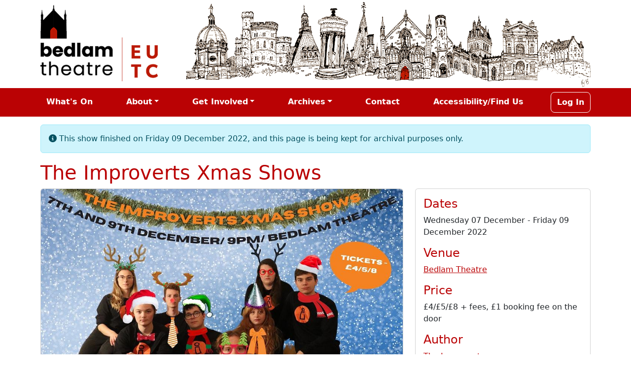

--- FILE ---
content_type: text/html; charset=utf-8
request_url: https://bedlamtheatre.co.uk/shows/impsmas
body_size: 4090
content:
<!DOCTYPE html>
<html lang="en">
  <head prefix="og: http://ogp.me/ns# fb: http://ogp.me/ns/fb# website: http://ogp.me/ns/website#">
  <meta charset="UTF-8">
    
  <title>The Improverts Xmas Shows | Bedlam Theatre</title>
  <script src="/assets/application-78100ba9.js" defer="defer" type="module"></script>
<script src="/assets/shared-eee70e8f.js" defer="defer" type="module"></script>

  <link rel="stylesheet" href="/assets/application-57d752fb.css" media="all" />

  <script src="https://kit.fontawesome.com/4a12ad4883.js" crossorigin="anonymous"></script>

<link href="https://cdn.jsdelivr.net/npm/select2@4.1.0-rc.0/dist/css/select2.min.css" rel="stylesheet" />
<script defer src="https://cdn.jsdelivr.net/npm/select2@4.1.0-rc.0/dist/js/select2.min.js"></script>
<link rel="stylesheet" href="https://cdn.jsdelivr.net/npm/@ttskch/select2-bootstrap4-theme@x.x.x/dist/select2-bootstrap4.min.css">

<script src="https://cdn.jsdelivr.net/npm/@fancyapps/ui@5.0/dist/fancybox/fancybox.umd.js"></script>
<link
  rel="stylesheet"
  href="https://cdn.jsdelivr.net/npm/@fancyapps/ui@5.0/dist/fancybox/fancybox.css"
/>

<link rel="stylesheet" href="https://unpkg.com/leaflet@1.9.4/dist/leaflet.css" integrity="sha256-p4NxAoJBhIIN+hmNHrzRCf9tD/miZyoHS5obTRR9BMY=" crossorigin="" /> 

<!-- Make sure you put this AFTER Leaflet's CSS -->
<script src="https://unpkg.com/leaflet@1.9.4/dist/leaflet.js" integrity="sha256-20nQCchB9co0qIjJZRGuk2/Z9VM+kNiyxNV1lvTlZBo=" crossorigin=""></script>


  <meta name="csrf-param" content="authenticity_token" />
<meta name="csrf-token" content="Oe98LvYwZL5FxfXHJNQmJliSAvjdtnD64Y30bpchXGIEasrLxgJo-EWmZPZJCOfWD-LpkFvLi79PxTBaXikt4A" />

     <link rel="stylesheet" type="text/css" href="https://eutc.azureedge.net/styles/pretix-widget.css">
   <script type="text/javascript" src="https://tickets.bedlamtheatre.co.uk/widget/v1.en.js" async></script>


  <meta name='description' content='Edinburgh’s longest-running improv group ‘The Improverts’ are back for TWO EXTRA SPECIAL CHRISTMAS EXAM SHOWS on Wed 7th &amp; Friday 9th December @ 9:00pm, Bedlam Theatre. Come along for an hour of short form improv, as always based entirely on audience suggestions. With new players and new games, shows are always different, always funny! We can’t wait for you to come and have a festive laugh with The Improverts and escape those dreaded deadlines or exams for an evening!

Tickets - £4 /£5 /£8, available online and on the door!
' />
<meta property='og:url' content='https://bedlamtheatre.co.uk/shows/impsmas' />
<meta property='og:image' content='https://bedlamtheatre.co.uk/rails/active_storage/representations/redirect/eyJfcmFpbHMiOnsiZGF0YSI6MjY2MDYsInB1ciI6ImJsb2JfaWQifX0=--e768bf949cd09ae54356aef5fe5cc9bca82eb351/eyJfcmFpbHMiOnsiZGF0YSI6eyJmb3JtYXQiOiJqcGciLCJyZXNpemVfdG9fZmlsbCI6Wzk2MCw1MDBdfSwicHVyIjoidmFyaWF0aW9uIn19--eb1a7025630e98ed76fdf984e7d16c67106575b1/IMPS%20XMAS%202022.jpg' />
<meta property='og:title' content='Bedlam Theatre' />
<meta name='viewport' content='width=device-width, initial-scale=1' />
<meta property='og:description' content='Edinburgh’s longest-running improv group ‘The Improverts’ are back for TWO EXTRA SPECIAL CHRISTMAS EXAM SHOWS on Wed 7th &amp; Friday 9th December @ 9:00pm, Bedlam Theatre. Come along for an hour of short form improv, as always based entirely on audience suggestions. With new players and new games, shows are always different, always funny! We can’t wait for you to come and have a festive laugh with The Improverts and escape those dreaded deadlines or exams for an evening!

Tickets - £4 /£5 /£8, available online and on the door!
' />
</head>

<body>
  
<div class="container">
	<a href="https://bedlamtheatre.co.uk/"><img class="img-fluid" width="1873" height="300" src="/assets/Header-169c3b4c.png" loading="lazy" /></a>
</div>

<div class="container-fluid bg-primary">
	<nav class="navbar navbar-expand-lg navbar-dark mb-3">
		<div class="container">
			<button class="navbar-toggler" type="button" data-bs-toggle="collapse" data-bs-target="#navbarTop" aria-controls="navbarTop" aria-expanded="false" aria-label="Toggle navigation">
				<span class="navbar-toggler-icon"></span>
			</button>
			<div class="collapse navbar-collapse" id="navbarTop">
				<ul class="navbar-nav mb-2 mb-lg-0 w-100">
					<div class="row w-100 g-0">


						<div class="col-lg-auto">
								<li class="nav-item ">
									
										<a class="nav-link mx-1 ms-0-lg bedlam-nav-text " href="/events">What&#39;s On</a>
								</li>
						</div>
							<div class="col"></div>

						<div class="col-lg-auto">
								<li class="nav-item dropdown">
									<a class="nav-link dropdown-toggle bedlam-nav-text mx-1 ms-0-lg" role="button" data-bs-toggle="dropdown" href="#">About</a>
									<ul class="dropdown-menu">
												<li><a class="dropdown-item" href="/about/eutc_and_theatre">Theatre &amp; EUTC</a></li>
												<li><a class="dropdown-item" href="/about/committee">Committee</a></li>
												<li><a class="dropdown-item" href="/about/alumni">Alumni &amp; FoB</a></li>
												<li><a class="dropdown-item" href="/about/fringe">Bedlam Fringe</a></li>
												<li><a class="dropdown-item" href="/about/calendar">Calendar</a></li>
									</ul>
								</li>
						</div>
							<div class="col"></div>

						<div class="col-lg-auto">
								<li class="nav-item dropdown">
									<a class="nav-link dropdown-toggle bedlam-nav-text mx-1 ms-0-lg" role="button" data-bs-toggle="dropdown" href="#">Get Involved</a>
									<ul class="dropdown-menu">
												<li><a class="dropdown-item" href="/get_involved/get_involved">Get Involved</a></li>
												<li><a class="dropdown-item" href="/get_involved/what_can_you_do">What Can You Do?</a></li>
												<li><a class="dropdown-item" href="/get_involved/membership">Getting Membership</a></li>
												<li><a class="dropdown-item" href="/get_involved/opportunities">Opportunities</a></li>
												<li><a class="dropdown-item" href="/get_involved/auditions">Auditions FAQs</a></li>
												<li><a class="dropdown-item" href="/get_involved/cheat_sheet">Theatre Societies Cheatsheet</a></li>
												<li><a class="dropdown-item" href="/get_involved/production_schedule">Production Schedule</a></li>
									</ul>
								</li>
						</div>
							<div class="col"></div>

						<div class="col-lg-auto">
								<li class="nav-item dropdown">
									<a class="nav-link dropdown-toggle bedlam-nav-text mx-1 ms-0-lg" role="button" data-bs-toggle="dropdown" href="#">Archives</a>
									<ul class="dropdown-menu">
												<li><a class="dropdown-item" href="/archives/about">About the Archive</a></li>
												<li><a class="dropdown-item" href="https://www.bedlamtheatre.co.uk/archives/events">Events Archive</a></li>
												<li><a class="dropdown-item" href="https://www.bedlamtheatre.co.uk/venues">Venues Archive</a></li>
												<li><a class="dropdown-item" href="https://www.instagram.com/bedlam.archives/">Archives Instagram</a></li>
												<li><a class="dropdown-item" href="https://wiki.bedlamtheatre.co.uk/">EUTC Wiki</a></li>
									</ul>
								</li>
						</div>
							<div class="col"></div>

						<div class="col-lg-auto">
								<li class="nav-item ">
									
										<a class="nav-link mx-1 ms-0-lg bedlam-nav-text " href="/contact">Contact</a>
								</li>
						</div>
							<div class="col"></div>

						<div class="col-lg-auto">
								<li class="nav-item ">
									
										<a class="nav-link mx-1 ms-0-lg bedlam-nav-text " href="/accessibility">Accessibility/Find Us</a>
								</li>
						</div>
							<div class="col"></div>

						<div class="col-lg-auto">
								<li class="nav-item border border-white rounded-3">
									
										<a class="nav-link mx-1 ms-0-lg bedlam-nav-text " href="/users/sign_in">Log In</a>
								</li>
						</div>
					</div>
				</ul>
			</div>
		</div>
	</nav>
</div>


  <div class="container">
    
<!--[if lte IE 11]>
  <div id="ie_notice" class="alert alert-danger">
    <p>
      <b>Attention!</b> You are using an old version of Internet Explorer.
      <br />
      This site is not designed to work with Internet Explorer. Things WILL break.
      <br />
      Please, for the good of the web, upgrade to either a newer version of IE
      or an alternative browser such as Google Chrome, Firefox or Safari.
    </p>
  </div>
<![endif]-->

    

  <script type="text/javascript">
    document.addEventListener('DOMContentLoaded', function () {
      flashJson = {};
      showFlashAlerts(flashJson);
    });
  </script>



    

  <p class="alert alert-info">
    <i class="fas fa-info-circle fa-large" aria-hidden=”true”></i>
    This show finished on Friday 09 December 2022, and this page is being kept for archival purposes only.
  </p>



<div class="row">
  <div class="col">
    <h1>The Improverts Xmas Shows</h1>
  </div>
</div>

<div class="row">
  <div class="col-md-8">
    <div class="card mb-3 mb-md-0">
      <img class="card-img-top h-auto" width="960" height="500" src="https://bedlamtheatre.co.uk/rails/active_storage/representations/redirect/eyJfcmFpbHMiOnsiZGF0YSI6MjY2MDYsInB1ciI6ImJsb2JfaWQifX0=--e768bf949cd09ae54356aef5fe5cc9bca82eb351/eyJfcmFpbHMiOnsiZGF0YSI6eyJmb3JtYXQiOiJqcGciLCJyZXNpemVfdG9fZmlsbCI6Wzk2MCw1MDBdfSwicHVyIjoidmFyaWF0aW9uIn19--eb1a7025630e98ed76fdf984e7d16c67106575b1/IMPS%20XMAS%202022.jpg" loading="lazy" />
      
    </div>
  </div>

    <div class="col-md-4">
      <div class="card h-100">
        <div class="card-body">
            <h4>Dates</h4>
            <p>Wednesday 07 December - Friday 09 December 2022</p>
            <h4>Venue</h4>
            <p><a href="/venues/1-bedlam-theatre"> Bedlam Theatre</a></p>
            <h4>Price</h4>
            <p>£4/£5/£8 + fees, £1 booking fee on the door</p>
            <h4>Author</h4>
            <p><a href="https://bedlamtheatre.co.uk/archives/events?q%5Bauthor_cont%5D=The+Improverts">The Improverts</a></p>
        </div>
      </div>
    </div>
</div>

<div class="mb-3"></div>




<div class="row">
  <div class="col-md-8">
    <div class="card mb-3 mb-md-0">
      <div class="card-header">
        <h4 class="card-title">Description</span>
      </div>
      <div class="card-body">
        <p>Edinburgh’s longest-running improv group ‘The Improverts’ are back for TWO EXTRA SPECIAL CHRISTMAS EXAM SHOWS on Wed 7th &amp; Friday 9th December @ 9:00pm, Bedlam Theatre. Come along for an hour of short form improv, as always based entirely on audience suggestions. With new players and new games, shows are always different, always funny! We can’t wait for you to come and have a festive laugh with The Improverts and escape those dreaded deadlines or exams for an evening!</p>

<p>Tickets - £4 /£5 /£8, available online and on the door!</p>


          

<pretix-widget event="https://tickets.bedlamtheatre.co.uk/impsmas/" style="list"></pretix-widget>
<noscript>
   <div class="pretix-widget">
        <div class="pretix-widget-info-message">
            JavaScript is disabled in your browser. To access our ticket shop without JavaScript, please <a target="_blank" rel="noopener" href="https://tickets.bedlamtheatre.co.uk/impsmas/">click here</a>.
        </div>
    </div>
</noscript>


      </div>
    </div>
  </div>

    <div class="col-md-4">
      <div class="card h-100">
        <div class="card-header">
          <h4 class="card-title">Cast and Crew</span>
        </div>
        <div class="card-body">
          

<h3>Team</h3>


  <p class="py-0 my-0">
    <b>Director / Player</b> <a href="/users/5327">Zak Baker</a>

  </p>

  <p class="py-0 my-0">
    <b>Player</b> <a href="/users/5330">Sophie Tutton</a>

  </p>

  <p class="py-0 my-0">
    <b>Player</b> <a href="/users/6674">Christian Maddock</a>

  </p>

  <p class="py-0 my-0">
    <b>Player</b> <a href="/users/6675">Reuben Bharucha</a>

  </p>

  <p class="py-0 my-0">
    <b>Player</b> <a href="/users/6753">Casey Bouldin</a>

  </p>

  <p class="py-0 my-0">
    <b>Player</b> <a href="/users/6782">Ivan Hamshaw Thomas</a>

  </p>

  <p class="py-0 my-0">
    <b>Player</b> <a href="/users/6784">Alexandra Granato</a>

  </p>

  <p class="py-0 my-0">
    <b>Player</b> <a href="/users/6796">Alexander Tait</a>

  </p>

  <p class="py-0 my-0">
    <b>Producer</b> <a href="/users/6906">Ruby Loftus</a>

  </p>

  <p class="py-0 my-0">
    <b>Tech Manager</b> <a href="/users/6868">Lewis Eggeling</a>

  </p>

  <p class="py-0 my-0">
    <b>Welfare Contact</b> <a href="/users/6720">Emily Richards</a>

  </p>

        </div>
      </div>
    </div>
</div>

<div class="mb-3"></div>








<div class="mb-3"></div>




<div class="mb-3"></div>



<div class="btn-group">
  

    

  <a class="btn btn-secondary" title="Show All Shows" data-method="get" href="/archives/shows"><span class="no-wrap"><i class="fas fa-th-list" aria-hidden=”true”></i> Show All</span> Shows</a>

  
</div>


  </div>

  
<div class="container-fluid bg-primary mt-3">
  <footer class="px-2">
    <div class="row">
    </div>

    <div class="row my-3">

      <div class="col"></div>
        <div class="col-auto"><a href="https://facebook.com/bedlamtheatre.ed" target="_blank"><i class="fab fa-facebook-f fa-inverse fs-2 px-3"></i></a></div>
        <div class="col-auto"><a href="https://instagram.com/eutcbedlamtheatre" target="_blank"><i class="fab fa-instagram fa-inverse fs-2 px-3"></i></a></div>
        <div class="col-auto"><a href="https://twitter.com/bedlamtheatre" target="_blank"><i class="fab fa-twitter fa-inverse fs-2 px-3"></i></a></div>
        <div class="col-auto"><a href="https://www.youtube.com/channel/UCXxyhjT8bPvnl1oVAdRJW1Q" target="_blank"><i class="fab fa-youtube fa-inverse fs-2 px-3"></i></a></div>
      <div class="col"></div>
    </div>

    <div class="row">
      <div class="col">
        <small class="text-light text-center">
          <p class="text-center">
            Bedlam Theatre is run by the Edinburgh University Theatre Company (EUTC). The EUTC is formally associated with
            the Edinburgh University Students Association, registered charity number SC015800. 
            
            Banner Artwork by <a class="text-reset" href="http://cargocollective.com/bronwenbender">Bronwen Bender</a>. Logo by Alexander Morzeria-Davis. 
          </p>

          <p>
            <a class="text-reset" href="/black_lightning">Project BlackLightning</a> Version: 0f14f800
            -
            <a class="text-reset" href="https://github.com/EdinburghUniversityTheatreCompany/black_lightning/issues">Report Issue</a>
            | <a class="text-reset" href="/contact">Contact Us</a>
            | <a class="text-reset" href="/privacy_policy">Privacy Policy</a>
          </p>
        </small>
      </div>
    </div>
  </footer>
</div>

<script defer src="https://static.cloudflareinsights.com/beacon.min.js/vcd15cbe7772f49c399c6a5babf22c1241717689176015" integrity="sha512-ZpsOmlRQV6y907TI0dKBHq9Md29nnaEIPlkf84rnaERnq6zvWvPUqr2ft8M1aS28oN72PdrCzSjY4U6VaAw1EQ==" data-cf-beacon='{"version":"2024.11.0","token":"a86f9717e2d8452eac5668528f277bae","r":1,"server_timing":{"name":{"cfCacheStatus":true,"cfEdge":true,"cfExtPri":true,"cfL4":true,"cfOrigin":true,"cfSpeedBrain":true},"location_startswith":null}}' crossorigin="anonymous"></script>
</body>
</html>


--- FILE ---
content_type: text/css
request_url: https://eutc.azureedge.net/styles/pretix-widget.css
body_size: 3798
content:
.pretix-widget-hidden {
    display: none
}

.pretix-widget a,
.pretix-widget-alert-box a {
    color: #ba0204;
    text-decoration: none
}

.pretix-widget a:focus,
.pretix-widget a:hover,
.pretix-widget-alert-box a:focus,
.pretix-widget-alert-box a:hover {
    color: #6e0102;
    text-decoration: underline
}

.pretix-widget a:focus,
.pretix-widget-alert-box a:focus {
    outline: thin dotted;
    outline: 5px auto -webkit-focus-ring-color;
    outline-offset: -2px
}

.pretix-widget img,
.pretix-widget-alert-box img {
    border: 0
}

.pretix-widget b,
.pretix-widget strong,
.pretix-widget-alert-box b,
.pretix-widget-alert-box strong {
    font-weight: 700
}

.pretix-widget h3,
.pretix-widget-alert-box h3 {
    font-size: 24px;
    font-weight: 700;
    padding: 0 15px
}

.pretix-widget a.pretix-widget-button,
.pretix-widget button,
.pretix-widget input[type=button],
.pretix-widget-alert-box a.pretix-widget-button,
.pretix-widget-alert-box button,
.pretix-widget-alert-box input[type=button] {
    overflow: visible;
    text-transform: none;
    cursor: pointer;
    display: inline-block;
    margin-bottom: 0;
    text-align: center;
    vertical-align: middle;
    touch-action: manipulation;
    background-image: none;
    border: 1px solid transparent;
    white-space: nowrap;
    text-decoration: none;
    padding: 6px 12px;
    font-size: 14px;
    line-height: 1.42857;
    border-radius: 3px;
    -webkit-user-select: none;
    -moz-user-select: none;
    -ms-user-select: none;
    user-select: none;
    color: #fff;
    background-color: #ba0204;
    border-color: #a10203
}

.pretix-widget a.pretix-widget-button.focus,
.pretix-widget a.pretix-widget-button:focus,
.pretix-widget button.focus,
.pretix-widget button:focus,
.pretix-widget input.focus[type=button],
.pretix-widget input[type=button]:focus,
.pretix-widget-alert-box a.pretix-widget-button.focus,
.pretix-widget-alert-box a.pretix-widget-button:focus,
.pretix-widget-alert-box button.focus,
.pretix-widget-alert-box button:focus,
.pretix-widget-alert-box input.focus[type=button],
.pretix-widget-alert-box input[type=button]:focus {
    color: #fff;
    background-color: #880103;
    border-color: #230001
}

.pretix-widget a.pretix-widget-button:hover,
.pretix-widget button:hover,
.pretix-widget input[type=button]:hover,
.pretix-widget-alert-box a.pretix-widget-button:hover,
.pretix-widget-alert-box button:hover,
.pretix-widget-alert-box input[type=button]:hover {
    color: #fff;
    background-color: #880103;
    border-color: #640102
}

.open>.pretix-widget a.pretix-widget-button.dropdown-toggle,
.open>.pretix-widget button.dropdown-toggle,
.open>.pretix-widget input.dropdown-toggle[type=button],
.open>.pretix-widget-alert-box a.pretix-widget-button.dropdown-toggle,
.open>.pretix-widget-alert-box button.dropdown-toggle,
.open>.pretix-widget-alert-box input.dropdown-toggle[type=button],
.pretix-widget a.pretix-widget-button.active,
.pretix-widget a.pretix-widget-button:active,
.pretix-widget button.active,
.pretix-widget button:active,
.pretix-widget input.active[type=button],
.pretix-widget input[type=button]:active,
.pretix-widget-alert-box a.pretix-widget-button.active,
.pretix-widget-alert-box a.pretix-widget-button:active,
.pretix-widget-alert-box button.active,
.pretix-widget-alert-box button:active,
.pretix-widget-alert-box input.active[type=button],
.pretix-widget-alert-box input[type=button]:active {
    color: #fff;
    background-color: #880103;
    background-image: none;
    border-color: #640102
}

.open>.pretix-widget a.pretix-widget-button.dropdown-toggle.focus,
.open>.pretix-widget a.pretix-widget-button.dropdown-toggle:focus,
.open>.pretix-widget a.pretix-widget-button.dropdown-toggle:hover,
.open>.pretix-widget button.dropdown-toggle.focus,
.open>.pretix-widget button.dropdown-toggle:focus,
.open>.pretix-widget button.dropdown-toggle:hover,
.open>.pretix-widget input.dropdown-toggle.focus[type=button],
.open>.pretix-widget input.dropdown-toggle[type=button]:focus,
.open>.pretix-widget input.dropdown-toggle[type=button]:hover,
.open>.pretix-widget-alert-box a.pretix-widget-button.dropdown-toggle.focus,
.open>.pretix-widget-alert-box a.pretix-widget-button.dropdown-toggle:focus,
.open>.pretix-widget-alert-box a.pretix-widget-button.dropdown-toggle:hover,
.open>.pretix-widget-alert-box button.dropdown-toggle.focus,
.open>.pretix-widget-alert-box button.dropdown-toggle:focus,
.open>.pretix-widget-alert-box button.dropdown-toggle:hover,
.open>.pretix-widget-alert-box input.dropdown-toggle.focus[type=button],
.open>.pretix-widget-alert-box input.dropdown-toggle[type=button]:focus,
.open>.pretix-widget-alert-box input.dropdown-toggle[type=button]:hover,
.pretix-widget a.pretix-widget-button.active.focus,
.pretix-widget a.pretix-widget-button.active:focus,
.pretix-widget a.pretix-widget-button.active:hover,
.pretix-widget a.pretix-widget-button.focus:active,
.pretix-widget a.pretix-widget-button:active:focus,
.pretix-widget a.pretix-widget-button:active:hover,
.pretix-widget button.active.focus,
.pretix-widget button.active:focus,
.pretix-widget button.active:hover,
.pretix-widget button.focus:active,
.pretix-widget button:active:focus,
.pretix-widget button:active:hover,
.pretix-widget input.active.focus[type=button],
.pretix-widget input.active[type=button]:focus,
.pretix-widget input.active[type=button]:hover,
.pretix-widget input.focus[type=button]:active,
.pretix-widget input[type=button]:active:focus,
.pretix-widget input[type=button]:active:hover,
.pretix-widget-alert-box a.pretix-widget-button.active.focus,
.pretix-widget-alert-box a.pretix-widget-button.active:focus,
.pretix-widget-alert-box a.pretix-widget-button.active:hover,
.pretix-widget-alert-box a.pretix-widget-button.focus:active,
.pretix-widget-alert-box a.pretix-widget-button:active:focus,
.pretix-widget-alert-box a.pretix-widget-button:active:hover,
.pretix-widget-alert-box button.active.focus,
.pretix-widget-alert-box button.active:focus,
.pretix-widget-alert-box button.active:hover,
.pretix-widget-alert-box button.focus:active,
.pretix-widget-alert-box button:active:focus,
.pretix-widget-alert-box button:active:hover,
.pretix-widget-alert-box input.active.focus[type=button],
.pretix-widget-alert-box input.active[type=button]:focus,
.pretix-widget-alert-box input.active[type=button]:hover,
.pretix-widget-alert-box input.focus[type=button]:active,
.pretix-widget-alert-box input[type=button]:active:focus,
.pretix-widget-alert-box input[type=button]:active:hover {
    color: #fff;
    background-color: #640102;
    border-color: #230001
}

.pretix-widget a.pretix-widget-button.disabled.focus,
.pretix-widget a.pretix-widget-button.disabled:focus,
.pretix-widget a.pretix-widget-button.disabled:hover,
.pretix-widget a.pretix-widget-button.focus[disabled],
.pretix-widget a.pretix-widget-button[disabled]:focus,
.pretix-widget a.pretix-widget-button[disabled]:hover,
.pretix-widget button.disabled.focus,
.pretix-widget button.disabled:focus,
.pretix-widget button.disabled:hover,
.pretix-widget button.focus[disabled],
.pretix-widget button[disabled]:focus,
.pretix-widget button[disabled]:hover,
.pretix-widget input.disabled.focus[type=button],
.pretix-widget input.disabled[type=button]:focus,
.pretix-widget input.disabled[type=button]:hover,
.pretix-widget input.focus[type=button][disabled],
.pretix-widget input[type=button][disabled]:focus,
.pretix-widget input[type=button][disabled]:hover,
.pretix-widget-alert-box a.pretix-widget-button.disabled.focus,
.pretix-widget-alert-box a.pretix-widget-button.disabled:focus,
.pretix-widget-alert-box a.pretix-widget-button.disabled:hover,
.pretix-widget-alert-box a.pretix-widget-button.focus[disabled],
.pretix-widget-alert-box a.pretix-widget-button[disabled]:focus,
.pretix-widget-alert-box a.pretix-widget-button[disabled]:hover,
.pretix-widget-alert-box button.disabled.focus,
.pretix-widget-alert-box button.disabled:focus,
.pretix-widget-alert-box button.disabled:hover,
.pretix-widget-alert-box button.focus[disabled],
.pretix-widget-alert-box button[disabled]:focus,
.pretix-widget-alert-box button[disabled]:hover,
.pretix-widget-alert-box input.disabled.focus[type=button],
.pretix-widget-alert-box input.disabled[type=button]:focus,
.pretix-widget-alert-box input.disabled[type=button]:hover,
.pretix-widget-alert-box input.focus[type=button][disabled],
.pretix-widget-alert-box input[type=button][disabled]:focus,
.pretix-widget-alert-box input[type=button][disabled]:hover,
fieldset[disabled] .pretix-widget a.pretix-widget-button.focus,
fieldset[disabled] .pretix-widget a.pretix-widget-button:focus,
fieldset[disabled] .pretix-widget a.pretix-widget-button:hover,
fieldset[disabled] .pretix-widget button.focus,
fieldset[disabled] .pretix-widget button:focus,
fieldset[disabled] .pretix-widget button:hover,
fieldset[disabled] .pretix-widget input.focus[type=button],
fieldset[disabled] .pretix-widget input[type=button]:focus,
fieldset[disabled] .pretix-widget input[type=button]:hover,
fieldset[disabled] .pretix-widget-alert-box a.pretix-widget-button.focus,
fieldset[disabled] .pretix-widget-alert-box a.pretix-widget-button:focus,
fieldset[disabled] .pretix-widget-alert-box a.pretix-widget-button:hover,
fieldset[disabled] .pretix-widget-alert-box button.focus,
fieldset[disabled] .pretix-widget-alert-box button:focus,
fieldset[disabled] .pretix-widget-alert-box button:hover,
fieldset[disabled] .pretix-widget-alert-box input.focus[type=button],
fieldset[disabled] .pretix-widget-alert-box input[type=button]:focus,
fieldset[disabled] .pretix-widget-alert-box input[type=button]:hover {
    background-color: #ba0204;
    border-color: #a10203
}

.pretix-widget a.pretix-widget-button .badge,
.pretix-widget button .badge,
.pretix-widget input[type=button] .badge,
.pretix-widget-alert-box a.pretix-widget-button .badge,
.pretix-widget-alert-box button .badge,
.pretix-widget-alert-box input[type=button] .badge {
    color: #ba0204;
    background-color: #fff
}

.pretix-widget a.pretix-widget-button.active.focus,
.pretix-widget a.pretix-widget-button.active:focus,
.pretix-widget a.pretix-widget-button.focus,
.pretix-widget a.pretix-widget-button.focus:active,
.pretix-widget a.pretix-widget-button:active:focus,
.pretix-widget a.pretix-widget-button:focus,
.pretix-widget button.active.focus,
.pretix-widget button.active:focus,
.pretix-widget button.focus,
.pretix-widget button.focus:active,
.pretix-widget button:active:focus,
.pretix-widget button:focus,
.pretix-widget input.active.focus[type=button],
.pretix-widget input.active[type=button]:focus,
.pretix-widget input.focus[type=button],
.pretix-widget input.focus[type=button]:active,
.pretix-widget input[type=button]:active:focus,
.pretix-widget input[type=button]:focus,
.pretix-widget-alert-box a.pretix-widget-button.active.focus,
.pretix-widget-alert-box a.pretix-widget-button.active:focus,
.pretix-widget-alert-box a.pretix-widget-button.focus,
.pretix-widget-alert-box a.pretix-widget-button.focus:active,
.pretix-widget-alert-box a.pretix-widget-button:active:focus,
.pretix-widget-alert-box a.pretix-widget-button:focus,
.pretix-widget-alert-box button.active.focus,
.pretix-widget-alert-box button.active:focus,
.pretix-widget-alert-box button.focus,
.pretix-widget-alert-box button.focus:active,
.pretix-widget-alert-box button:active:focus,
.pretix-widget-alert-box button:focus,
.pretix-widget-alert-box input.active.focus[type=button],
.pretix-widget-alert-box input.active[type=button]:focus,
.pretix-widget-alert-box input.focus[type=button],
.pretix-widget-alert-box input.focus[type=button]:active,
.pretix-widget-alert-box input[type=button]:active:focus,
.pretix-widget-alert-box input[type=button]:focus {
    text-decoration: none;
    outline: 5px auto -webkit-focus-ring-color;
    outline-offset: -2px
}

.pretix-widget a.pretix-widget-button.disabled,
.pretix-widget a.pretix-widget-button[disabled],
.pretix-widget button.disabled,
.pretix-widget button[disabled],
.pretix-widget input.disabled[type=button],
.pretix-widget input[type=button][disabled],
.pretix-widget-alert-box a.pretix-widget-button.disabled,
.pretix-widget-alert-box a.pretix-widget-button[disabled],
.pretix-widget-alert-box button.disabled,
.pretix-widget-alert-box button[disabled],
.pretix-widget-alert-box input.disabled[type=button],
.pretix-widget-alert-box input[type=button][disabled],
fieldset[disabled] .pretix-widget a.pretix-widget-button,
fieldset[disabled] .pretix-widget button,
fieldset[disabled] .pretix-widget input[type=button],
fieldset[disabled] .pretix-widget-alert-box a.pretix-widget-button,
fieldset[disabled] .pretix-widget-alert-box button,
fieldset[disabled] .pretix-widget-alert-box input[type=button] {
    cursor: not-allowed;
    opacity: .65;
    -webkit-box-shadow: none;
    box-shadow: none
}

.pretix-widget input[type=number],
.pretix-widget input[type=text],
.pretix-widget-alert-box input[type=number],
.pretix-widget-alert-box input[type=text] {
    line-height: normal;
    border: 1px solid #ccc;
    border-radius: 3px;
    height: 34px;
    padding: 6px 12px;
    color: #555;
    background-color: #fff;
    -webkit-box-shadow: inset 0 1px 1px rgba(0, 0, 0, .075);
    box-shadow: inset 0 1px 1px rgba(0, 0, 0, .075);
    -webkit-transition: border-color ease-in-out .15s, box-shadow ease-in-out .15s;
    -o-transition: border-color ease-in-out .15s, box-shadow ease-in-out .15s;
    transition: border-color ease-in-out .15s, box-shadow ease-in-out .15s
}

.pretix-widget input[type=number]::-moz-placeholder,
.pretix-widget input[type=text]::-moz-placeholder,
.pretix-widget-alert-box input[type=number]::-moz-placeholder,
.pretix-widget-alert-box input[type=text]::-moz-placeholder {
    color: #767676;
    opacity: 1
}

.pretix-widget input[type=number]:-ms-input-placeholder,
.pretix-widget input[type=text]:-ms-input-placeholder,
.pretix-widget-alert-box input[type=number]:-ms-input-placeholder,
.pretix-widget-alert-box input[type=text]:-ms-input-placeholder {
    color: #767676
}

.pretix-widget input[type=number]::-webkit-input-placeholder,
.pretix-widget input[type=text]::-webkit-input-placeholder,
.pretix-widget-alert-box input[type=number]::-webkit-input-placeholder,
.pretix-widget-alert-box input[type=text]::-webkit-input-placeholder {
    color: #767676
}

.pretix-widget input[type=number]:focus,
.pretix-widget input[type=text]:focus,
.pretix-widget-alert-box input[type=number]:focus,
.pretix-widget-alert-box input[type=text]:focus {
    border-color: #66afe9;
    outline: 0;
    -webkit-box-shadow: inset 0 1px 1px rgba(0, 0, 0, .075), 0 0 8px rgba(102, 175, 233, .6);
    box-shadow: inset 0 1px 1px rgba(0, 0, 0, .075), 0 0 8px rgba(102, 175, 233, .6)
}

.pretix-widget input[type=number],
.pretix-widget-alert-box input[type=number] {
    padding-right: 0
}

.pretix-widget input[type=checkbox],
.pretix-widget input[type=radio],
.pretix-widget-alert-box input[type=checkbox],
.pretix-widget-alert-box input[type=radio] {
    box-sizing: border-box;
    padding: 0
}

.pretix-widget input[type=checkbox]:focus,
.pretix-widget input[type=radio]:focus,
.pretix-widget-alert-box input[type=checkbox]:focus,
.pretix-widget-alert-box input[type=radio]:focus {
    outline: thin dotted;
    outline: 5px auto -webkit-focus-ring-color;
    outline-offset: -2px
}

.pretix-widget {
    margin: 10px 0;
    padding: 0 10px;
    border: 1px solid #ccc;
    position: relative;
    min-height: 100px;
    border-radius: 3px
}

.pretix-widget .pretix-widget-resume-button {
    float: right;
    margin-left: 10px
}

.pretix-widget .pretix-widget-clickable {
    cursor: pointer
}

.pretix-widget .pretix-widget-info-message {
    padding: 10px;
    text-align: left;
    margin: 10px 0;
    background-color: #fff;
    border: 2px solid #5f9cd4;
    color: #5f9cd4;
    border-radius: 3px
}

.pretix-widget .pretix-widget-error-message {
    padding: 10px;
    text-align: center;
    margin: 10px 0;
    background-color: #fff;
    border: 2px solid #c44f4f;
    color: #c44f4f;
    border-radius: 3px
}

.pretix-widget .pretix-widget-error-action {
    padding: 10px;
    text-align: center
}

.pretix-widget .pretix-widget-loading {
    position: absolute;
    left: 0;
    top: 0;
    width: 100%;
    height: 100%;
    background: rgba(255, 255, 255, .8);
    text-align: center
}

@-moz-keyframes pretix-widget-spin {
    100% {
        -moz-transform: rotate(360deg)
    }
}

@-webkit-keyframes pretix-widget-spin {
    100% {
        -webkit-transform: rotate(360deg)
    }
}

@keyframes pretix-widget-spin {
    100% {
        -webkit-transform: rotate(360deg);
        transform: rotate(360deg)
    }
}

.pretix-widget .pretix-widget-loading svg {
    margin: 40px;
    position: absolute;
    top: 50%;
    margin-top: -64px;
    position: -webkit-sticky;
    position: sticky;
    top: min(50vh, 50%);
    -webkit-animation: pretix-widget-spin 6s linear infinite;
    -moz-animation: pretix-widget-spin 6s linear infinite;
    animation: pretix-widget-spin 6s linear infinite
}

.pretix-widget .pretix-widget-category,
.pretix-widget .pretix-widget-item-row {
    clear: both
}

.pretix-widget .pretix-widget-item-title {
    font-weight: 700
}

.pretix-widget .pretix-widget-item-row {
    padding: 10px 0
}

.pretix-widget .pretix-widget-category {
    margin: 10px 0
}

.pretix-widget .pretix-widget-category-description {
    padding: 0 15px
}

.pretix-widget .pretix-widget-category-name {
    margin: 10px 0 0 0
}

.pretix-widget .pretix-widget-item-info-col {
    width: 50%;
    float: left;
    padding: 0 15px;
    box-sizing: border-box
}

.pretix-widget .pretix-widget-item-availability-col,
.pretix-widget .pretix-widget-item-price-col {
    width: 25%;
    float: left;
    padding: 0 15px;
    box-sizing: border-box
}

.pretix-widget .pretix-widget-item-description p,
.pretix-widget .pretix-widget-item-meta {
    margin: 0
}

.pretix-widget .pretix-widget-item-price-col {
    text-align: right
}

.pretix-widget del.pretix-widget-pricebox-original-price {
    color: #767676
}

.pretix-widget ins.pretix-widget-pricebox-new-price {
    font-size: 120%;
    font-weight: 700;
    text-decoration: none
}

.pretix-widget .pretix-widget-clear {
    clear: both
}

.pretix-widget .pretix-widget-category-description p {
    margin: 0 0 10px
}

.pretix-widget .pretix-widget-pricebox-tax {
    display: block
}

.pretix-widget .pretix-widget-item-count-multiple {
    display: block;
    width: 100%;
    box-sizing: border-box;
    padding: 5px;
    text-align: center
}

.pretix-widget .pretix-widget-pricebox-price-input {
    display: inline;
    width: 100px;
    box-sizing: border-box;
    text-align: right
}

.pretix-widget .pretix-widget-item-count-single-label {
    display: block;
    text-align: center;
    width: 100%
}

.pretix-widget .pretix-widget-attribution {
    display: none
}

.pretix-widget .pretix-widget-item-picture {
    width: 60px;
    height: 60px;
    margin-right: 10px;
    float: left
}

.pretix-widget .pretix-widget-action {
    margin-left: 75%;
    width: 25%;
    padding: 0 15px;
    box-sizing: border-box
}

.pretix-widget .pretix-widget-action button {
    width: 100%
}

.pretix-widget .pretix-widget-voucher-text {
    margin: 10px 0;
    padding: 0 15px
}

.pretix-widget .pretix-widget-voucher-headline {
    margin: 10px 0 0 0
}

.pretix-widget .pretix-widget-voucher-input-wrap {
    padding: 0 15px;
    width: 75%;
    box-sizing: border-box;
    float: left
}

.pretix-widget .pretix-widget-voucher input {
    width: 100%;
    box-sizing: border-box
}

.pretix-widget .pretix-widget-voucher-button-wrap {
    padding: 0 15px;
    width: 25%;
    box-sizing: border-box;
    float: left
}

.pretix-widget .pretix-widget-voucher button {
    width: 100%
}

.pretix-widget .pretix-widget-item-with-picture .pretix-widget-main-item-row .pretix-widget-item-title-and-description {
    margin-left: 70px
}

.pretix-widget .pretix-widget-item-availability-col {
    text-align: center
}

.pretix-widget .pretix-widget-availability-gone {
    font-weight: 700;
    color: #c44f4f;
    text-transform: uppercase
}

.pretix-widget .pretix-widget-availability-unavailable {
    color: #c44f4f
}

.pretix-widget .pretix-widget-item-variations {
    overflow: hidden;
    max-height: 0;
    padding-top: 0;
    padding-bottom: 0;
    margin-top: 0;
    margin-bottom: 0;
    -moz-transition-duration: .5s;
    -webkit-transition-duration: .5s;
    -o-transition-duration: .5s;
    transition-duration: .5s;
    -moz-transition-timing-function: cubic-bezier(0, 1, .5, 1);
    -webkit-transition-timing-function: cubic-bezier(0, 1, .5, 1);
    -o-transition-timing-function: cubic-bezier(0, 1, .5, 1);
    transition-timing-function: cubic-bezier(0, 1, .5, 1)
}

.pretix-widget .pretix-widget-item-variations-expanded {
    -moz-transition-duration: .5s;
    -webkit-transition-duration: .5s;
    -o-transition-duration: .5s;
    transition-duration: .5s;
    -moz-transition-timing-function: ease-in;
    -webkit-transition-timing-function: ease-in;
    -o-transition-timing-function: ease-in;
    transition-timing-function: ease-in;
    max-height: 10000px;
    overflow: hidden
}

.pretix-widget .pretix-widget-event-header {
    padding-top: 10px;
    text-align: center
}

.pretix-widget .pretix-widget-event-details {
    padding-top: 10px;
    text-align: center
}

.pretix-widget .pretix-widget-event-description {
    padding: 0 15px
}

.pretix-widget .pretix-widget-event-list-back {
    padding-top: 10px;
    text-align: center;
    display: block
}

.pretix-widget .pretix-widget-event-list-back a {
    display: block
}

.pretix-widget .pretix-widget-back {
    padding-bottom: 10px;
    text-align: center;
    display: block
}

.pretix-widget .pretix-widget-back a {
    display: block
}

.pretix-widget .pretix-widget-event-list {
    padding: 10px 0;
    cursor: pointer
}

.pretix-widget .pretix-widget-event-list-entry {
    display: flex;
    flex-direction: row;
    padding: 5px 0;
    flex-wrap: wrap;
    color: #222
}

.pretix-widget .pretix-widget-event-list-entry:active,
.pretix-widget .pretix-widget-event-list-entry:focus,
.pretix-widget .pretix-widget-event-list-entry:hover {
    background: #eee;
    text-decoration: none
}

.pretix-widget .pretix-widget-event-list-entry .pretix-widget-event-list-entry-name {
    width: 50%;
    padding: 5px;
    box-sizing: border-box
}

.pretix-widget .pretix-widget-event-list-entry .pretix-widget-event-list-entry-location {
    padding: 5px;
    box-sizing: border-box;
    display: none
}

.pretix-widget .pretix-widget-event-list-entry .pretix-widget-event-list-entry-date {
    width: 25%;
    padding: 5px;
    box-sizing: border-box
}

.pretix-widget .pretix-widget-event-list-entry .pretix-widget-event-list-entry-availability {
    width: 25%;
    text-align: right;
    padding: 7px 5px 3px;
    box-sizing: border-box
}

.pretix-widget .pretix-widget-event-list-entry .pretix-widget-event-list-entry-availability span {
    display: inline;
    padding: 2px 6px 3px;
    font-size: 75%;
    font-weight: 700;
    line-height: 1;
    color: #fff;
    text-align: center;
    white-space: nowrap;
    vertical-align: baseline;
    border-radius: 4px
}

.pretix-widget .pretix-widget-event-availability-orange .pretix-widget-event-list-entry-availability span,
.pretix-widget .pretix-widget-event-availability-orange.pretix-widget-event-calendar-event {
    background-color: #ffb419
}

.pretix-widget .pretix-widget-event-availability-none .pretix-widget-event-list-entry-availability span,
.pretix-widget .pretix-widget-event-availability-none.pretix-widget-event-calendar-event {
    background-color: #3D3172
}

.pretix-widget .pretix-widget-event-availability-green .pretix-widget-event-list-entry-availability span,
.pretix-widget .pretix-widget-event-availability-green.pretix-widget-event-calendar-event {
    background-color: #50a167
}

.pretix-widget .pretix-widget-event-availability-red .pretix-widget-event-list-entry-availability span,
.pretix-widget .pretix-widget-event-availability-red.pretix-widget-event-calendar-event {
    background-color: #ba0204
}

.pretix-widget .pretix-widget-event-calendar {
    padding-top: 10px;
    word-break: break-word
}

.pretix-widget .pretix-widget-event-calendar .pretix-widget-event-week-table {
    display: flex;
    flex-direction: row
}

.pretix-widget .pretix-widget-event-calendar .pretix-widget-event-week-table .pretix-widget-event-week-col {
    flex: 1;
    margin: 0 5px
}

.pretix-widget .pretix-widget-event-calendar .pretix-widget-event-week-table .pretix-widget-event-week-col:first-child {
    margin-left: 0
}

.pretix-widget .pretix-widget-event-calendar .pretix-widget-event-week-table .pretix-widget-event-week-col:last-child {
    margin-right: 0
}

.pretix-widget .pretix-widget-event-calendar .pretix-widget-event-calendar-head {
    display: flex;
    flex-direction: row
}

.pretix-widget .pretix-widget-event-calendar .pretix-widget-event-calendar-head strong {
    width: 50%;
    text-align: center;
    display: block
}

.pretix-widget .pretix-widget-event-calendar .pretix-widget-event-calendar-head .pretix-widget-event-calendar-next-month,
.pretix-widget .pretix-widget-event-calendar .pretix-widget-event-calendar-head .pretix-widget-event-calendar-previous-month {
    display: block;
    width: 25%
}

.pretix-widget .pretix-widget-event-calendar .pretix-widget-event-calendar-head .pretix-widget-event-calendar-next-month {
    text-align: right
}

.pretix-widget .pretix-widget-event-calendar .pretix-widget-event-calendar-event {
    display: block;
    border-radius: 4px;
    padding: 5px;
    color: #fff;
    cursor: pointer;
    margin-bottom: 5px
}

.pretix-widget .pretix-widget-event-calendar .pretix-widget-event-calendar-event:last-child {
    margin-bottom: 0
}

.pretix-widget .pretix-widget-event-calendar .pretix-widget-event-calendar-event:hover {
    text-decoration: none
}

.pretix-widget .pretix-widget-event-calendar .pretix-widget-event-calendar-table {
    width: 100%
}

.pretix-widget .pretix-widget-event-calendar .pretix-widget-event-calendar-table td,
.pretix-widget .pretix-widget-event-calendar .pretix-widget-event-calendar-table th {
    width: 14.285714285714286%;
    vertical-align: top;
    padding: 10px 5px
}

.pretix-widget .pretix-widget-event-calendar .pretix-widget-event-calendar-day {
    font-weight: 700
}

.pretix-widget .pretix-widget-seating-link-wrapper {
    padding: 0 15px;
    margin: 15px 0 10px
}

.pretix-widget .pretix-widget-seating-link {
    display: block;
    width: 100%
}

@keyframes pretix-widget-bounce-in {
    0% {
        transform: scale(0)
    }

    50% {
        transform: scale(1.5)
    }

    100% {
        transform: scale(1)
    }
}

.pretix-widget-alert-holder {
    position: fixed;
    left: 0;
    top: 0;
    width: 100%;
    height: 100%;
    background: rgba(255, 255, 255, .8);
    z-index: 16777271;
    visibility: hidden;
    opacity: 0;
    transition: opacity .5s
}

.pretix-widget-alert-holder.pretix-widget-alert-shown {
    visibility: visible;
    opacity: 1;
    transition: opacity .5s, visibility .5s
}

.pretix-widget-alert-holder .bounce-enter-active {
    animation: pretix-widget-bounce-in .5s
}

.pretix-widget-alert-holder .bounce-leave-active {
    animation: pretix-widget-bounce-in .5s reverse
}

.pretix-widget-alert-holder .pretix-widget-alert-box {
    position: fixed;
    left: 50%;
    width: 600px;
    margin-left: -300px;
    top: 100px;
    background: #fff;
    border-radius: 5px 5px 5px 5px;
    -moz-border-radius: 5px 5px 5px 5px;
    -webkit-border-radius: 5px 5px 5px 5px;
    box-shadow: 0 4px 18px 0 rgba(0, 0, 0, .1), 0 6px 20px 0 rgba(0, 0, 0, .09);
    -webkit-box-shadow: 0 4px 18px 0 rgba(0, 0, 0, .1), 0 6px 20px 0 rgba(0, 0, 0, .09);
    -moz-box-shadow: 0 4px 18px 0 rgba(0, 0, 0, .1), 0 6px 20px 0 rgba(0, 0, 0, .09);
    box-sizing: border-box;
    padding: 42px 20px 20px 20px;
    text-align: center;
    font-size: 20px
}

.pretix-widget-alert-holder .pretix-widget-alert-box p:first-child {
    margin-top: 0
}

.pretix-widget-alert-holder .pretix-widget-alert-box p:last-child {
    margin-bottom: 0
}

.pretix-widget-alert-holder .pretix-widget-alert-icon {
    position: fixed;
    left: 50%;
    width: 64px;
    margin-left: -32px;
    top: 68px
}

.pretix-widget-frame-holder {
    position: fixed;
    left: 0;
    top: 0;
    width: 100%;
    height: 100%;
    background: rgba(255, 255, 255, .8);
    z-index: 16777271;
    visibility: hidden;
    opacity: 0;
    transition: opacity .5s, visibility .5s
}

.pretix-widget-frame-holder .pretix-widget-frame-loading {
    text-align: center;
    display: flex;
    align-items: center;
    justify-content: center;
    height: 100%;
    width: 100%;
    position: fixed;
    left: 0;
    top: 0
}

.pretix-widget-frame-holder .pretix-widget-frame-loading svg {
    margin: 40px;
    -webkit-animation: pretix-widget-spin 6s linear infinite;
    -moz-animation: pretix-widget-spin 6s linear infinite;
    animation: pretix-widget-spin 6s linear infinite
}

.pretix-widget-frame-holder.pretix-widget-frame-shown {
    visibility: visible;
    opacity: 1;
    transition: opacity .5s, visibility .5s
}

.pretix-widget-frame-holder .pretix-widget-frame-inner {
    position: fixed;
    left: 10%;
    width: 80%;
    height: 80%;
    top: 10%;
    background: #fff;
    border-radius: 5px 5px 5px 5px;
    -moz-border-radius: 5px 5px 5px 5px;
    -webkit-border-radius: 5px 5px 5px 5px;
    box-shadow: 0 4px 18px 0 rgba(0, 0, 0, .1), 0 6px 20px 0 rgba(0, 0, 0, .09);
    -webkit-box-shadow: 0 4px 18px 0 rgba(0, 0, 0, .1), 0 6px 20px 0 rgba(0, 0, 0, .09);
    -moz-box-shadow: 0 4px 18px 0 rgba(0, 0, 0, .1), 0 6px 20px 0 rgba(0, 0, 0, .09);
    box-sizing: border-box;
    padding: 10px
}

.pretix-widget-frame-holder .pretix-widget-frame-close {
    position: fixed;
    right: 10%;
    top: 10%;
    width: 24px;
    height: 24px;
    background: #ba0204;
    margin: -12px -12px 0 0;
    border-radius: 12px;
    -moz-border-radius: 12px;
    -webkit-border-radius: 12px;
    text-align: center
}

.pretix-widget-frame-holder .pretix-widget-frame-close a {
    color: #fff;
    font-weight: 700;
    font-family: sans-serif;
    text-decoration: none;
    padding: 4px 0;
    display: block
}

.pretix-widget-frame-holder .pretix-widget-frame-inner iframe {
    width: 100% !important;
    height: 100% !important
}

.pretix-widget-primary-color {
    fill: #ba0204
}

.pretix-widget-event-list-load-more {
    text-align: center
}

.pretix-widget.pretix-widget-mobile .pretix-widget-event-week-table {
    display: block
}

.pretix-widget.pretix-widget-mobile .pretix-widget-event-week-table .pretix-widget-event-week-col {
    flex: 1;
    margin: 10px 0
}

.pretix-widget.pretix-widget-mobile .pretix-widget-item-info-col {
    width: 100%;
    float: none;
    margin-bottom: 5px
}

.pretix-widget.pretix-widget-mobile .pretix-widget-item-availability-col,
.pretix-widget.pretix-widget-mobile .pretix-widget-item-price-col {
    width: 50%
}

.pretix-widget.pretix-widget-mobile .pretix-widget-action {
    width: 100%;
    margin-left: 0
}

.pretix-widget.pretix-widget-mobile .pretix-widget-voucher-input-wrap {
    width: 100%;
    float: none
}

.pretix-widget.pretix-widget-mobile .pretix-widget-voucher-button-wrap {
    width: 100%;
    float: none;
    margin-top: 10px
}

.pretix-widget.pretix-widget-mobile .pretix-widget-event-list-entry .pretix-widget-event-list-entry-name {
    width: 100%
}

.pretix-widget.pretix-widget-mobile .pretix-widget-event-list-entry .pretix-widget-event-list-entry-location {
    width: 100%
}

.pretix-widget.pretix-widget-mobile .pretix-widget-event-list-entry .pretix-widget-event-list-entry-date {
    width: 50%
}

.pretix-widget.pretix-widget-mobile .pretix-widget-event-list-entry .pretix-widget-event-list-entry-availability {
    width: 50%
}

.pretix-widget.pretix-widget-mobile .pretix-widget-event-calendar .pretix-widget-event-calendar-events {
    display: none
}

.pretix-widget.pretix-widget-mobile .pretix-widget-event-calendar .pretix-widget-event-week-table .pretix-widget-event-calendar-events {
    display: block
}

.pretix-widget.pretix-widget-mobile .pretix-widget-event-calendar td.pretix-widget-has-events {
    background: #ba0204;
    color: #fff;
    cursor: pointer
}

.pretix-widget.pretix-widget-mobile .pretix-widget-event-calendar td.pretix-widget-has-events.pretix-widget-day-availability-red {
    background: #c44f4f
}

.pretix-widget.pretix-widget-mobile .pretix-widget-event-calendar td.pretix-widget-has-events.pretix-widget-day-availability-green {
    background: #50a167
}

.pretix-widget.pretix-widget-mobile .pretix-widget-event-calendar td.pretix-widget-has-events.pretix-widget-day-availability-orange {
    background: #ffb419
}

.pretix-widget.pretix-widget-mobile .pretix-widget-event-calendar .pretix-widget-event-calendar-head {
    display: block
}

.pretix-widget.pretix-widget-mobile .pretix-widget-event-calendar .pretix-widget-event-calendar-head strong {
    width: 100%;
    display: block
}

.pretix-widget.pretix-widget-mobile .pretix-widget-event-calendar .pretix-widget-event-calendar-head .pretix-widget-event-calendar-next-month,
.pretix-widget.pretix-widget-mobile .pretix-widget-event-calendar .pretix-widget-event-calendar-head .pretix-widget-event-calendar-previous-month {
    display: block;
    width: 100%;
    text-align: center
}

@media(min-width:1200px) {
    .pretix-widget-frame-holder .pretix-widget-frame-inner {
        left: 50%;
        margin-left: -540px;
        width: 1080px
    }

    .pretix-widget-frame-holder .pretix-widget-frame-close {
        left: 50%;
        margin-left: 528px
    }
}

@media(max-width:800px) {
    .pretix-widget-frame-holder .pretix-widget-frame-inner {
        left: 0;
        width: 100%;
        height: 100%;
        top: 0;
        background: #ba0204;
        border-radius: 0;
        -moz-border-radius: 0;
        -webkit-border-radius: 0;
        box-shadow: none;
        -webkit-box-shadow: none;
        -moz-box-shadow: none;
        padding: 40px 0 0 0
    }

    .pretix-widget-frame-holder .pretix-widget-frame-close {
        right: 20px;
        top: 20px;
        background: #fff
    }

    .pretix-widget-frame-holder .pretix-widget-frame-close svg path {
        fill: #ba0204
    }
}

.resize-observer[data-v-b329ee4c] {
    position: absolute;
    top: 0;
    left: 0;
    z-index: -1;
    width: 100%;
    height: 100%;
    border: 0;
    background-color: transparent;
    pointer-events: none;
    display: block;
    overflow: hidden;
    opacity: 0
}

.resize-observer[data-v-b329ee4c] object {
    display: block;
    position: absolute;
    top: 0;
    left: 0;
    height: 100%;
    width: 100%;
    overflow: hidden;
    pointer-events: none;
    z-index: -1
}